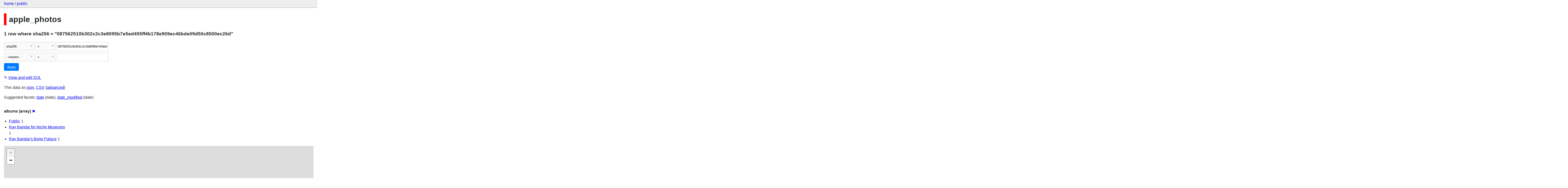

--- FILE ---
content_type: text/html; charset=utf-8
request_url: https://dogsheep-photos.dogsheep.net/public/apple_photos?sha256=087562510b302c2c3e8095b7e5ed455ff4b178e909ec46bde09d50c8500ec26d&_facet_array=albums
body_size: 6534
content:
<!DOCTYPE html>
<html>
<head>
    <title>public: apple_photos: 1 row
    where where sha256 = &#34;087562510b302c2c3e8095b7e5ed455ff4b178e909ec46bde09d50c8500ec26d&#34;</title>
    <link rel="stylesheet" href="/-/static/app.css?4434ab">
    <meta name="viewport" content="width=device-width, initial-scale=1, shrink-to-fit=no">

    <link rel="stylesheet" href="https://unpkg.com/leaflet@1.5.1/dist/leaflet.css" integrity="sha512-xwE/Az9zrjBIphAcBb3F6JVqxf46+CDLwfLMHloNu6KEQCAWi6HcDUbeOfBIptF7tcCzusKFjFw2yuvEpDL9wQ==" crossorigin="anonymous">

    <link rel="stylesheet" href="https://unpkg.com/leaflet.markercluster@1.4.1/dist/MarkerCluster.css" integrity="sha384-lPzjPsFQL6te2x+VxmV6q1DpRxpRk0tmnl2cpwAO5y04ESyc752tnEWPKDfl1olr" crossorigin="anonymous">

    <link rel="stylesheet" href="https://unpkg.com/leaflet.markercluster@1.4.1/dist/MarkerCluster.Default.css" integrity="sha384-5kMSQJ6S4Qj5i09mtMNrWpSi8iXw230pKU76xTmrpezGnNJQzj0NzXjQLLg+jE7k" crossorigin="anonymous">


    <script src="https://unpkg.com/leaflet@1.5.1/dist/leaflet.js" integrity="sha512-GffPMF3RvMeYyc1LWMHtK8EbPv0iNZ8/oTtHPx9/cc2ILxQ+u905qIwdpULaqDkyBKgOaB57QTMg7ztg8Jm2Og==" crossorigin="anonymous"></script>

    <script src="https://unpkg.com/leaflet.markercluster@1.4.1/dist/leaflet.markercluster-src.js" integrity="sha384-N9K+COcUk7tr9O2uHZVp6jl7ueGhWsT+LUKUhd/VpA0svQrQMGArhY8r/u/Pkwih" crossorigin="anonymous"></script>

    <script src="/-/static-plugins/datasette_cluster_map/datasette-cluster-map.js"></script>



<style>
@media only screen and (max-width: 576px) {

    .rows-and-columns td:nth-of-type(1):before { content: "uuid"; }

    .rows-and-columns td:nth-of-type(2):before { content: "sha256"; }

    .rows-and-columns td:nth-of-type(3):before { content: "burst_uuid"; }

    .rows-and-columns td:nth-of-type(4):before { content: "filename"; }

    .rows-and-columns td:nth-of-type(5):before { content: "original_filename"; }

    .rows-and-columns td:nth-of-type(6):before { content: "description"; }

    .rows-and-columns td:nth-of-type(7):before { content: "date"; }

    .rows-and-columns td:nth-of-type(8):before { content: "date_modified"; }

    .rows-and-columns td:nth-of-type(9):before { content: "title"; }

    .rows-and-columns td:nth-of-type(10):before { content: "keywords"; }

    .rows-and-columns td:nth-of-type(11):before { content: "albums"; }

    .rows-and-columns td:nth-of-type(12):before { content: "persons"; }

    .rows-and-columns td:nth-of-type(13):before { content: "path"; }

    .rows-and-columns td:nth-of-type(14):before { content: "ismissing"; }

    .rows-and-columns td:nth-of-type(15):before { content: "hasadjustments"; }

    .rows-and-columns td:nth-of-type(16):before { content: "external_edit"; }

    .rows-and-columns td:nth-of-type(17):before { content: "favorite"; }

    .rows-and-columns td:nth-of-type(18):before { content: "hidden"; }

    .rows-and-columns td:nth-of-type(19):before { content: "latitude"; }

    .rows-and-columns td:nth-of-type(20):before { content: "longitude"; }

    .rows-and-columns td:nth-of-type(21):before { content: "path_edited"; }

    .rows-and-columns td:nth-of-type(22):before { content: "shared"; }

    .rows-and-columns td:nth-of-type(23):before { content: "isphoto"; }

    .rows-and-columns td:nth-of-type(24):before { content: "ismovie"; }

    .rows-and-columns td:nth-of-type(25):before { content: "uti"; }

    .rows-and-columns td:nth-of-type(26):before { content: "burst"; }

    .rows-and-columns td:nth-of-type(27):before { content: "live_photo"; }

    .rows-and-columns td:nth-of-type(28):before { content: "path_live_photo"; }

    .rows-and-columns td:nth-of-type(29):before { content: "iscloudasset"; }

    .rows-and-columns td:nth-of-type(30):before { content: "incloud"; }

    .rows-and-columns td:nth-of-type(31):before { content: "portrait"; }

    .rows-and-columns td:nth-of-type(32):before { content: "screenshot"; }

    .rows-and-columns td:nth-of-type(33):before { content: "slow_mo"; }

    .rows-and-columns td:nth-of-type(34):before { content: "time_lapse"; }

    .rows-and-columns td:nth-of-type(35):before { content: "hdr"; }

    .rows-and-columns td:nth-of-type(36):before { content: "selfie"; }

    .rows-and-columns td:nth-of-type(37):before { content: "panorama"; }

    .rows-and-columns td:nth-of-type(38):before { content: "has_raw"; }

    .rows-and-columns td:nth-of-type(39):before { content: "uti_raw"; }

    .rows-and-columns td:nth-of-type(40):before { content: "path_raw"; }

    .rows-and-columns td:nth-of-type(41):before { content: "place_street"; }

    .rows-and-columns td:nth-of-type(42):before { content: "place_sub_locality"; }

    .rows-and-columns td:nth-of-type(43):before { content: "place_city"; }

    .rows-and-columns td:nth-of-type(44):before { content: "place_sub_administrative_area"; }

    .rows-and-columns td:nth-of-type(45):before { content: "place_state_province"; }

    .rows-and-columns td:nth-of-type(46):before { content: "place_postal_code"; }

    .rows-and-columns td:nth-of-type(47):before { content: "place_country"; }

    .rows-and-columns td:nth-of-type(48):before { content: "place_iso_country_code"; }

}
</style>

</head>
<body class="table db-public table-apple_photos">

<nav class="hd">
    <p class="crumbs">
        <a href="/">home</a> /
        <a href="/public">public</a>
    </p>
    
</nav>

<div class="bd">


<h1 style="padding-left: 10px; border-left: 10px solid #ff0000">apple_photos</h1>





    <h3>1 row
        where sha256 = &#34;087562510b302c2c3e8095b7e5ed455ff4b178e909ec46bde09d50c8500ec26d&#34;
    </h3>


<form class="filters" action="/public/apple_photos" method="get">
    
    
        <div class="filter-row">
            <div class="select-wrapper">
                <select name="_filter_column_1">
                    <option value="">- remove filter -</option>
                    
                          <option selected>sha256</option>
                    
                          <option>uuid</option>
                    
                          <option>burst_uuid</option>
                    
                          <option>filename</option>
                    
                          <option>original_filename</option>
                    
                          <option>description</option>
                    
                          <option>date</option>
                    
                          <option>date_modified</option>
                    
                          <option>title</option>
                    
                          <option>keywords</option>
                    
                          <option>albums</option>
                    
                          <option>persons</option>
                    
                          <option>path</option>
                    
                          <option>ismissing</option>
                    
                          <option>hasadjustments</option>
                    
                          <option>external_edit</option>
                    
                          <option>favorite</option>
                    
                          <option>hidden</option>
                    
                          <option>latitude</option>
                    
                          <option>longitude</option>
                    
                          <option>path_edited</option>
                    
                          <option>shared</option>
                    
                          <option>isphoto</option>
                    
                          <option>ismovie</option>
                    
                          <option>uti</option>
                    
                          <option>burst</option>
                    
                          <option>live_photo</option>
                    
                          <option>path_live_photo</option>
                    
                          <option>iscloudasset</option>
                    
                          <option>incloud</option>
                    
                          <option>portrait</option>
                    
                          <option>screenshot</option>
                    
                          <option>slow_mo</option>
                    
                          <option>time_lapse</option>
                    
                          <option>hdr</option>
                    
                          <option>selfie</option>
                    
                          <option>panorama</option>
                    
                          <option>has_raw</option>
                    
                          <option>uti_raw</option>
                    
                          <option>path_raw</option>
                    
                          <option>place_street</option>
                    
                          <option>place_sub_locality</option>
                    
                          <option>place_city</option>
                    
                          <option>place_sub_administrative_area</option>
                    
                          <option>place_state_province</option>
                    
                          <option>place_postal_code</option>
                    
                          <option>place_country</option>
                    
                          <option>place_iso_country_code</option>
                    
                </select>
            </div><div class="select-wrapper filter-op">
                <select name="_filter_op_1">
                    
                        <option value="exact" selected>=</option>
                    
                        <option value="not">!=</option>
                    
                        <option value="contains">contains</option>
                    
                        <option value="endswith">ends with</option>
                    
                        <option value="startswith">starts with</option>
                    
                        <option value="gt">&gt;</option>
                    
                        <option value="gte">≥</option>
                    
                        <option value="lt">&lt;</option>
                    
                        <option value="lte">≤</option>
                    
                        <option value="like">like</option>
                    
                        <option value="notlike">not like</option>
                    
                        <option value="glob">glob</option>
                    
                        <option value="in">in</option>
                    
                        <option value="notin">not in</option>
                    
                        <option value="arraycontains">array contains</option>
                    
                        <option value="date">date</option>
                    
                        <option value="isnull__1">is null</option>
                    
                        <option value="notnull__1">is not null</option>
                    
                        <option value="isblank__1">is blank</option>
                    
                        <option value="notblank__1">is not blank</option>
                    
                </select>
            </div><input type="text" name="_filter_value_1" class="filter-value" value="087562510b302c2c3e8095b7e5ed455ff4b178e909ec46bde09d50c8500ec26d">
        </div>
    
    <div class="filter-row">
        <div class="select-wrapper">
            <select name="_filter_column">
                <option value="">- column -</option>
                
                      <option>sha256</option>
                
                      <option>uuid</option>
                
                      <option>burst_uuid</option>
                
                      <option>filename</option>
                
                      <option>original_filename</option>
                
                      <option>description</option>
                
                      <option>date</option>
                
                      <option>date_modified</option>
                
                      <option>title</option>
                
                      <option>keywords</option>
                
                      <option>albums</option>
                
                      <option>persons</option>
                
                      <option>path</option>
                
                      <option>ismissing</option>
                
                      <option>hasadjustments</option>
                
                      <option>external_edit</option>
                
                      <option>favorite</option>
                
                      <option>hidden</option>
                
                      <option>latitude</option>
                
                      <option>longitude</option>
                
                      <option>path_edited</option>
                
                      <option>shared</option>
                
                      <option>isphoto</option>
                
                      <option>ismovie</option>
                
                      <option>uti</option>
                
                      <option>burst</option>
                
                      <option>live_photo</option>
                
                      <option>path_live_photo</option>
                
                      <option>iscloudasset</option>
                
                      <option>incloud</option>
                
                      <option>portrait</option>
                
                      <option>screenshot</option>
                
                      <option>slow_mo</option>
                
                      <option>time_lapse</option>
                
                      <option>hdr</option>
                
                      <option>selfie</option>
                
                      <option>panorama</option>
                
                      <option>has_raw</option>
                
                      <option>uti_raw</option>
                
                      <option>path_raw</option>
                
                      <option>place_street</option>
                
                      <option>place_sub_locality</option>
                
                      <option>place_city</option>
                
                      <option>place_sub_administrative_area</option>
                
                      <option>place_state_province</option>
                
                      <option>place_postal_code</option>
                
                      <option>place_country</option>
                
                      <option>place_iso_country_code</option>
                
            </select>
        </div><div class="select-wrapper filter-op">
            <select name="_filter_op">
                
                    <option value="exact">=</option>
                
                    <option value="not">!=</option>
                
                    <option value="contains">contains</option>
                
                    <option value="endswith">ends with</option>
                
                    <option value="startswith">starts with</option>
                
                    <option value="gt">&gt;</option>
                
                    <option value="gte">≥</option>
                
                    <option value="lt">&lt;</option>
                
                    <option value="lte">≤</option>
                
                    <option value="like">like</option>
                
                    <option value="notlike">not like</option>
                
                    <option value="glob">glob</option>
                
                    <option value="in">in</option>
                
                    <option value="notin">not in</option>
                
                    <option value="arraycontains">array contains</option>
                
                    <option value="date">date</option>
                
                    <option value="isnull__1">is null</option>
                
                    <option value="notnull__1">is not null</option>
                
                    <option value="isblank__1">is blank</option>
                
                    <option value="notblank__1">is not blank</option>
                
            </select>
        </div><input type="text" name="_filter_value" class="filter-value">
    </div>
    <div class="filter-row">
        
            <div class="select-wrapper small-screen-only">
                <select name="_sort" id="sort_by">
                    <option value="">Sort...</option>
                    
                        
                            <option value="uuid" selected>Sort by uuid</option>
                        
                    
                        
                            <option value="sha256">Sort by sha256</option>
                        
                    
                        
                            <option value="burst_uuid">Sort by burst_uuid</option>
                        
                    
                        
                            <option value="filename">Sort by filename</option>
                        
                    
                        
                            <option value="original_filename">Sort by original_filename</option>
                        
                    
                        
                            <option value="description">Sort by description</option>
                        
                    
                        
                            <option value="date">Sort by date</option>
                        
                    
                        
                            <option value="date_modified">Sort by date_modified</option>
                        
                    
                        
                            <option value="title">Sort by title</option>
                        
                    
                        
                            <option value="keywords">Sort by keywords</option>
                        
                    
                        
                            <option value="albums">Sort by albums</option>
                        
                    
                        
                            <option value="persons">Sort by persons</option>
                        
                    
                        
                            <option value="path">Sort by path</option>
                        
                    
                        
                            <option value="ismissing">Sort by ismissing</option>
                        
                    
                        
                            <option value="hasadjustments">Sort by hasadjustments</option>
                        
                    
                        
                            <option value="external_edit">Sort by external_edit</option>
                        
                    
                        
                            <option value="favorite">Sort by favorite</option>
                        
                    
                        
                            <option value="hidden">Sort by hidden</option>
                        
                    
                        
                            <option value="latitude">Sort by latitude</option>
                        
                    
                        
                            <option value="longitude">Sort by longitude</option>
                        
                    
                        
                            <option value="path_edited">Sort by path_edited</option>
                        
                    
                        
                            <option value="shared">Sort by shared</option>
                        
                    
                        
                            <option value="isphoto">Sort by isphoto</option>
                        
                    
                        
                            <option value="ismovie">Sort by ismovie</option>
                        
                    
                        
                            <option value="uti">Sort by uti</option>
                        
                    
                        
                            <option value="burst">Sort by burst</option>
                        
                    
                        
                            <option value="live_photo">Sort by live_photo</option>
                        
                    
                        
                            <option value="path_live_photo">Sort by path_live_photo</option>
                        
                    
                        
                            <option value="iscloudasset">Sort by iscloudasset</option>
                        
                    
                        
                            <option value="incloud">Sort by incloud</option>
                        
                    
                        
                            <option value="portrait">Sort by portrait</option>
                        
                    
                        
                            <option value="screenshot">Sort by screenshot</option>
                        
                    
                        
                            <option value="slow_mo">Sort by slow_mo</option>
                        
                    
                        
                            <option value="time_lapse">Sort by time_lapse</option>
                        
                    
                        
                            <option value="hdr">Sort by hdr</option>
                        
                    
                        
                            <option value="selfie">Sort by selfie</option>
                        
                    
                        
                            <option value="panorama">Sort by panorama</option>
                        
                    
                        
                            <option value="has_raw">Sort by has_raw</option>
                        
                    
                        
                            <option value="uti_raw">Sort by uti_raw</option>
                        
                    
                        
                            <option value="path_raw">Sort by path_raw</option>
                        
                    
                        
                            <option value="place_street">Sort by place_street</option>
                        
                    
                        
                            <option value="place_sub_locality">Sort by place_sub_locality</option>
                        
                    
                        
                            <option value="place_city">Sort by place_city</option>
                        
                    
                        
                            <option value="place_sub_administrative_area">Sort by place_sub_administrative_area</option>
                        
                    
                        
                            <option value="place_state_province">Sort by place_state_province</option>
                        
                    
                        
                            <option value="place_postal_code">Sort by place_postal_code</option>
                        
                    
                        
                            <option value="place_country">Sort by place_country</option>
                        
                    
                        
                            <option value="place_iso_country_code">Sort by place_iso_country_code</option>
                        
                    
                </select>
            </div>
            <label class="sort_by_desc small-screen-only"><input type="checkbox" name="_sort_by_desc"> descending</label>
        
        
            <input type="hidden" name="_facet" value="albums">
        
        
        <input type="submit" value="Apply">
    </div>
</form>




    <p><a class="not-underlined" title="select sha256, uuid, burst_uuid, filename, original_filename, description, date, date_modified, title, keywords, albums, persons, path, ismissing, hasadjustments, external_edit, favorite, hidden, latitude, longitude, path_edited, shared, isphoto, ismovie, uti, burst, live_photo, path_live_photo, iscloudasset, incloud, portrait, screenshot, slow_mo, time_lapse, hdr, selfie, panorama, has_raw, uti_raw, path_raw, place_street, place_sub_locality, place_city, place_sub_administrative_area, place_state_province, place_postal_code, place_country, place_iso_country_code from apple_photos where &#34;sha256&#34; = :p0 order by uuid limit 101" href="/public?sql=select+sha256%2C+uuid%2C+burst_uuid%2C+filename%2C+original_filename%2C+description%2C+date%2C+date_modified%2C+title%2C+keywords%2C+albums%2C+persons%2C+path%2C+ismissing%2C+hasadjustments%2C+external_edit%2C+favorite%2C+hidden%2C+latitude%2C+longitude%2C+path_edited%2C+shared%2C+isphoto%2C+ismovie%2C+uti%2C+burst%2C+live_photo%2C+path_live_photo%2C+iscloudasset%2C+incloud%2C+portrait%2C+screenshot%2C+slow_mo%2C+time_lapse%2C+hdr%2C+selfie%2C+panorama%2C+has_raw%2C+uti_raw%2C+path_raw%2C+place_street%2C+place_sub_locality%2C+place_city%2C+place_sub_administrative_area%2C+place_state_province%2C+place_postal_code%2C+place_country%2C+place_iso_country_code+from+apple_photos+where+%22sha256%22+%3D+%3Ap0+order+by+uuid+limit+101&amp;p0=087562510b302c2c3e8095b7e5ed455ff4b178e909ec46bde09d50c8500ec26d">&#x270e; <span class="underlined">View and edit SQL</span></a></p>


<p class="export-links">This data as <a href="/public/apple_photos.json?sha256=087562510b302c2c3e8095b7e5ed455ff4b178e909ec46bde09d50c8500ec26d&amp;_facet_array=albums&amp;_labels=on">json</a>, <a href="/public/apple_photos.csv?sha256=087562510b302c2c3e8095b7e5ed455ff4b178e909ec46bde09d50c8500ec26d&amp;_facet_array=albums&amp;_labels=on&amp;_size=max">CSV</a> (<a href="#export">advanced</a>)</p>


    <p class="suggested-facets">
        Suggested facets: <a href="https://dogsheep-photos.dogsheep.net/public/apple_photos?sha256=087562510b302c2c3e8095b7e5ed455ff4b178e909ec46bde09d50c8500ec26d&amp;_facet_array=albums&amp;_facet_date=date#facet-date">date</a> (date), <a href="https://dogsheep-photos.dogsheep.net/public/apple_photos?sha256=087562510b302c2c3e8095b7e5ed455ff4b178e909ec46bde09d50c8500ec26d&amp;_facet_array=albums&amp;_facet_date=date_modified#facet-date_modified">date_modified</a> (date)
    </p>





    <div class="facet-results">
        
            <div class="facet-info facet-public-apple_photos-albums" id="facet-albums">
                <p class="facet-info-name">
                    <strong>albums (array)</strong>
                    
                        <a href="/public/apple_photos?sha256=087562510b302c2c3e8095b7e5ed455ff4b178e909ec46bde09d50c8500ec26d" class="cross">&#x2716;</a>
                    
                </p>
                <ul>
                    
                        
                            <li><a href="https://dogsheep-photos.dogsheep.net/public/apple_photos?sha256=087562510b302c2c3e8095b7e5ed455ff4b178e909ec46bde09d50c8500ec26d&amp;_facet_array=albums&amp;albums__arraycontains=Public">Public</a> 1</li>
                        
                    
                        
                            <li><a href="https://dogsheep-photos.dogsheep.net/public/apple_photos?sha256=087562510b302c2c3e8095b7e5ed455ff4b178e909ec46bde09d50c8500ec26d&amp;_facet_array=albums&amp;albums__arraycontains=Ray+Bandar+for+Niche+Museums">Ray Bandar for Niche Museums</a> 1</li>
                        
                    
                        
                            <li><a href="https://dogsheep-photos.dogsheep.net/public/apple_photos?sha256=087562510b302c2c3e8095b7e5ed455ff4b178e909ec46bde09d50c8500ec26d&amp;_facet_array=albums&amp;albums__arraycontains=Ray+Bandar%27s+Bone+Palace">Ray Bandar&#39;s Bone Palace</a> 1</li>
                        
                    
                    
                </ul>
            </div>
        
    </div>



    <table class="rows-and-columns">
        <thead>
            <tr>
                
                    <th class="col-uuid" scope="col">
                        
                            
                                <a href="/public/apple_photos?sha256=087562510b302c2c3e8095b7e5ed455ff4b178e909ec46bde09d50c8500ec26d&amp;_facet_array=albums&amp;_sort_desc=uuid" rel="nofollow">uuid&nbsp;▼</a>
                            
                        
                    </th>
                
                    <th class="col-sha256" scope="col">
                        
                            
                                <a href="/public/apple_photos?sha256=087562510b302c2c3e8095b7e5ed455ff4b178e909ec46bde09d50c8500ec26d&amp;_facet_array=albums&amp;_sort=sha256" rel="nofollow">sha256</a>
                            
                        
                    </th>
                
                    <th class="col-burst_uuid" scope="col">
                        
                            
                                <a href="/public/apple_photos?sha256=087562510b302c2c3e8095b7e5ed455ff4b178e909ec46bde09d50c8500ec26d&amp;_facet_array=albums&amp;_sort=burst_uuid" rel="nofollow">burst_uuid</a>
                            
                        
                    </th>
                
                    <th class="col-filename" scope="col">
                        
                            
                                <a href="/public/apple_photos?sha256=087562510b302c2c3e8095b7e5ed455ff4b178e909ec46bde09d50c8500ec26d&amp;_facet_array=albums&amp;_sort=filename" rel="nofollow">filename</a>
                            
                        
                    </th>
                
                    <th class="col-original_filename" scope="col">
                        
                            
                                <a href="/public/apple_photos?sha256=087562510b302c2c3e8095b7e5ed455ff4b178e909ec46bde09d50c8500ec26d&amp;_facet_array=albums&amp;_sort=original_filename" rel="nofollow">original_filename</a>
                            
                        
                    </th>
                
                    <th class="col-description" scope="col">
                        
                            
                                <a href="/public/apple_photos?sha256=087562510b302c2c3e8095b7e5ed455ff4b178e909ec46bde09d50c8500ec26d&amp;_facet_array=albums&amp;_sort=description" rel="nofollow">description</a>
                            
                        
                    </th>
                
                    <th class="col-date" scope="col">
                        
                            
                                <a href="/public/apple_photos?sha256=087562510b302c2c3e8095b7e5ed455ff4b178e909ec46bde09d50c8500ec26d&amp;_facet_array=albums&amp;_sort=date" rel="nofollow">date</a>
                            
                        
                    </th>
                
                    <th class="col-date_modified" scope="col">
                        
                            
                                <a href="/public/apple_photos?sha256=087562510b302c2c3e8095b7e5ed455ff4b178e909ec46bde09d50c8500ec26d&amp;_facet_array=albums&amp;_sort=date_modified" rel="nofollow">date_modified</a>
                            
                        
                    </th>
                
                    <th class="col-title" scope="col">
                        
                            
                                <a href="/public/apple_photos?sha256=087562510b302c2c3e8095b7e5ed455ff4b178e909ec46bde09d50c8500ec26d&amp;_facet_array=albums&amp;_sort=title" rel="nofollow">title</a>
                            
                        
                    </th>
                
                    <th class="col-keywords" scope="col">
                        
                            
                                <a href="/public/apple_photos?sha256=087562510b302c2c3e8095b7e5ed455ff4b178e909ec46bde09d50c8500ec26d&amp;_facet_array=albums&amp;_sort=keywords" rel="nofollow">keywords</a>
                            
                        
                    </th>
                
                    <th class="col-albums" scope="col">
                        
                            
                                <a href="/public/apple_photos?sha256=087562510b302c2c3e8095b7e5ed455ff4b178e909ec46bde09d50c8500ec26d&amp;_facet_array=albums&amp;_sort=albums" rel="nofollow">albums</a>
                            
                        
                    </th>
                
                    <th class="col-persons" scope="col">
                        
                            
                                <a href="/public/apple_photos?sha256=087562510b302c2c3e8095b7e5ed455ff4b178e909ec46bde09d50c8500ec26d&amp;_facet_array=albums&amp;_sort=persons" rel="nofollow">persons</a>
                            
                        
                    </th>
                
                    <th class="col-path" scope="col">
                        
                            
                                <a href="/public/apple_photos?sha256=087562510b302c2c3e8095b7e5ed455ff4b178e909ec46bde09d50c8500ec26d&amp;_facet_array=albums&amp;_sort=path" rel="nofollow">path</a>
                            
                        
                    </th>
                
                    <th class="col-ismissing" scope="col">
                        
                            
                                <a href="/public/apple_photos?sha256=087562510b302c2c3e8095b7e5ed455ff4b178e909ec46bde09d50c8500ec26d&amp;_facet_array=albums&amp;_sort=ismissing" rel="nofollow">ismissing</a>
                            
                        
                    </th>
                
                    <th class="col-hasadjustments" scope="col">
                        
                            
                                <a href="/public/apple_photos?sha256=087562510b302c2c3e8095b7e5ed455ff4b178e909ec46bde09d50c8500ec26d&amp;_facet_array=albums&amp;_sort=hasadjustments" rel="nofollow">hasadjustments</a>
                            
                        
                    </th>
                
                    <th class="col-external_edit" scope="col">
                        
                            
                                <a href="/public/apple_photos?sha256=087562510b302c2c3e8095b7e5ed455ff4b178e909ec46bde09d50c8500ec26d&amp;_facet_array=albums&amp;_sort=external_edit" rel="nofollow">external_edit</a>
                            
                        
                    </th>
                
                    <th class="col-favorite" scope="col">
                        
                            
                                <a href="/public/apple_photos?sha256=087562510b302c2c3e8095b7e5ed455ff4b178e909ec46bde09d50c8500ec26d&amp;_facet_array=albums&amp;_sort=favorite" rel="nofollow">favorite</a>
                            
                        
                    </th>
                
                    <th class="col-hidden" scope="col">
                        
                            
                                <a href="/public/apple_photos?sha256=087562510b302c2c3e8095b7e5ed455ff4b178e909ec46bde09d50c8500ec26d&amp;_facet_array=albums&amp;_sort=hidden" rel="nofollow">hidden</a>
                            
                        
                    </th>
                
                    <th class="col-latitude" scope="col">
                        
                            
                                <a href="/public/apple_photos?sha256=087562510b302c2c3e8095b7e5ed455ff4b178e909ec46bde09d50c8500ec26d&amp;_facet_array=albums&amp;_sort=latitude" rel="nofollow">latitude</a>
                            
                        
                    </th>
                
                    <th class="col-longitude" scope="col">
                        
                            
                                <a href="/public/apple_photos?sha256=087562510b302c2c3e8095b7e5ed455ff4b178e909ec46bde09d50c8500ec26d&amp;_facet_array=albums&amp;_sort=longitude" rel="nofollow">longitude</a>
                            
                        
                    </th>
                
                    <th class="col-path_edited" scope="col">
                        
                            
                                <a href="/public/apple_photos?sha256=087562510b302c2c3e8095b7e5ed455ff4b178e909ec46bde09d50c8500ec26d&amp;_facet_array=albums&amp;_sort=path_edited" rel="nofollow">path_edited</a>
                            
                        
                    </th>
                
                    <th class="col-shared" scope="col">
                        
                            
                                <a href="/public/apple_photos?sha256=087562510b302c2c3e8095b7e5ed455ff4b178e909ec46bde09d50c8500ec26d&amp;_facet_array=albums&amp;_sort=shared" rel="nofollow">shared</a>
                            
                        
                    </th>
                
                    <th class="col-isphoto" scope="col">
                        
                            
                                <a href="/public/apple_photos?sha256=087562510b302c2c3e8095b7e5ed455ff4b178e909ec46bde09d50c8500ec26d&amp;_facet_array=albums&amp;_sort=isphoto" rel="nofollow">isphoto</a>
                            
                        
                    </th>
                
                    <th class="col-ismovie" scope="col">
                        
                            
                                <a href="/public/apple_photos?sha256=087562510b302c2c3e8095b7e5ed455ff4b178e909ec46bde09d50c8500ec26d&amp;_facet_array=albums&amp;_sort=ismovie" rel="nofollow">ismovie</a>
                            
                        
                    </th>
                
                    <th class="col-uti" scope="col">
                        
                            
                                <a href="/public/apple_photos?sha256=087562510b302c2c3e8095b7e5ed455ff4b178e909ec46bde09d50c8500ec26d&amp;_facet_array=albums&amp;_sort=uti" rel="nofollow">uti</a>
                            
                        
                    </th>
                
                    <th class="col-burst" scope="col">
                        
                            
                                <a href="/public/apple_photos?sha256=087562510b302c2c3e8095b7e5ed455ff4b178e909ec46bde09d50c8500ec26d&amp;_facet_array=albums&amp;_sort=burst" rel="nofollow">burst</a>
                            
                        
                    </th>
                
                    <th class="col-live_photo" scope="col">
                        
                            
                                <a href="/public/apple_photos?sha256=087562510b302c2c3e8095b7e5ed455ff4b178e909ec46bde09d50c8500ec26d&amp;_facet_array=albums&amp;_sort=live_photo" rel="nofollow">live_photo</a>
                            
                        
                    </th>
                
                    <th class="col-path_live_photo" scope="col">
                        
                            
                                <a href="/public/apple_photos?sha256=087562510b302c2c3e8095b7e5ed455ff4b178e909ec46bde09d50c8500ec26d&amp;_facet_array=albums&amp;_sort=path_live_photo" rel="nofollow">path_live_photo</a>
                            
                        
                    </th>
                
                    <th class="col-iscloudasset" scope="col">
                        
                            
                                <a href="/public/apple_photos?sha256=087562510b302c2c3e8095b7e5ed455ff4b178e909ec46bde09d50c8500ec26d&amp;_facet_array=albums&amp;_sort=iscloudasset" rel="nofollow">iscloudasset</a>
                            
                        
                    </th>
                
                    <th class="col-incloud" scope="col">
                        
                            
                                <a href="/public/apple_photos?sha256=087562510b302c2c3e8095b7e5ed455ff4b178e909ec46bde09d50c8500ec26d&amp;_facet_array=albums&amp;_sort=incloud" rel="nofollow">incloud</a>
                            
                        
                    </th>
                
                    <th class="col-portrait" scope="col">
                        
                            
                                <a href="/public/apple_photos?sha256=087562510b302c2c3e8095b7e5ed455ff4b178e909ec46bde09d50c8500ec26d&amp;_facet_array=albums&amp;_sort=portrait" rel="nofollow">portrait</a>
                            
                        
                    </th>
                
                    <th class="col-screenshot" scope="col">
                        
                            
                                <a href="/public/apple_photos?sha256=087562510b302c2c3e8095b7e5ed455ff4b178e909ec46bde09d50c8500ec26d&amp;_facet_array=albums&amp;_sort=screenshot" rel="nofollow">screenshot</a>
                            
                        
                    </th>
                
                    <th class="col-slow_mo" scope="col">
                        
                            
                                <a href="/public/apple_photos?sha256=087562510b302c2c3e8095b7e5ed455ff4b178e909ec46bde09d50c8500ec26d&amp;_facet_array=albums&amp;_sort=slow_mo" rel="nofollow">slow_mo</a>
                            
                        
                    </th>
                
                    <th class="col-time_lapse" scope="col">
                        
                            
                                <a href="/public/apple_photos?sha256=087562510b302c2c3e8095b7e5ed455ff4b178e909ec46bde09d50c8500ec26d&amp;_facet_array=albums&amp;_sort=time_lapse" rel="nofollow">time_lapse</a>
                            
                        
                    </th>
                
                    <th class="col-hdr" scope="col">
                        
                            
                                <a href="/public/apple_photos?sha256=087562510b302c2c3e8095b7e5ed455ff4b178e909ec46bde09d50c8500ec26d&amp;_facet_array=albums&amp;_sort=hdr" rel="nofollow">hdr</a>
                            
                        
                    </th>
                
                    <th class="col-selfie" scope="col">
                        
                            
                                <a href="/public/apple_photos?sha256=087562510b302c2c3e8095b7e5ed455ff4b178e909ec46bde09d50c8500ec26d&amp;_facet_array=albums&amp;_sort=selfie" rel="nofollow">selfie</a>
                            
                        
                    </th>
                
                    <th class="col-panorama" scope="col">
                        
                            
                                <a href="/public/apple_photos?sha256=087562510b302c2c3e8095b7e5ed455ff4b178e909ec46bde09d50c8500ec26d&amp;_facet_array=albums&amp;_sort=panorama" rel="nofollow">panorama</a>
                            
                        
                    </th>
                
                    <th class="col-has_raw" scope="col">
                        
                            
                                <a href="/public/apple_photos?sha256=087562510b302c2c3e8095b7e5ed455ff4b178e909ec46bde09d50c8500ec26d&amp;_facet_array=albums&amp;_sort=has_raw" rel="nofollow">has_raw</a>
                            
                        
                    </th>
                
                    <th class="col-uti_raw" scope="col">
                        
                            
                                <a href="/public/apple_photos?sha256=087562510b302c2c3e8095b7e5ed455ff4b178e909ec46bde09d50c8500ec26d&amp;_facet_array=albums&amp;_sort=uti_raw" rel="nofollow">uti_raw</a>
                            
                        
                    </th>
                
                    <th class="col-path_raw" scope="col">
                        
                            
                                <a href="/public/apple_photos?sha256=087562510b302c2c3e8095b7e5ed455ff4b178e909ec46bde09d50c8500ec26d&amp;_facet_array=albums&amp;_sort=path_raw" rel="nofollow">path_raw</a>
                            
                        
                    </th>
                
                    <th class="col-place_street" scope="col">
                        
                            
                                <a href="/public/apple_photos?sha256=087562510b302c2c3e8095b7e5ed455ff4b178e909ec46bde09d50c8500ec26d&amp;_facet_array=albums&amp;_sort=place_street" rel="nofollow">place_street</a>
                            
                        
                    </th>
                
                    <th class="col-place_sub_locality" scope="col">
                        
                            
                                <a href="/public/apple_photos?sha256=087562510b302c2c3e8095b7e5ed455ff4b178e909ec46bde09d50c8500ec26d&amp;_facet_array=albums&amp;_sort=place_sub_locality" rel="nofollow">place_sub_locality</a>
                            
                        
                    </th>
                
                    <th class="col-place_city" scope="col">
                        
                            
                                <a href="/public/apple_photos?sha256=087562510b302c2c3e8095b7e5ed455ff4b178e909ec46bde09d50c8500ec26d&amp;_facet_array=albums&amp;_sort=place_city" rel="nofollow">place_city</a>
                            
                        
                    </th>
                
                    <th class="col-place_sub_administrative_area" scope="col">
                        
                            
                                <a href="/public/apple_photos?sha256=087562510b302c2c3e8095b7e5ed455ff4b178e909ec46bde09d50c8500ec26d&amp;_facet_array=albums&amp;_sort=place_sub_administrative_area" rel="nofollow">place_sub_administrative_area</a>
                            
                        
                    </th>
                
                    <th class="col-place_state_province" scope="col">
                        
                            
                                <a href="/public/apple_photos?sha256=087562510b302c2c3e8095b7e5ed455ff4b178e909ec46bde09d50c8500ec26d&amp;_facet_array=albums&amp;_sort=place_state_province" rel="nofollow">place_state_province</a>
                            
                        
                    </th>
                
                    <th class="col-place_postal_code" scope="col">
                        
                            
                                <a href="/public/apple_photos?sha256=087562510b302c2c3e8095b7e5ed455ff4b178e909ec46bde09d50c8500ec26d&amp;_facet_array=albums&amp;_sort=place_postal_code" rel="nofollow">place_postal_code</a>
                            
                        
                    </th>
                
                    <th class="col-place_country" scope="col">
                        
                            
                                <a href="/public/apple_photos?sha256=087562510b302c2c3e8095b7e5ed455ff4b178e909ec46bde09d50c8500ec26d&amp;_facet_array=albums&amp;_sort=place_country" rel="nofollow">place_country</a>
                            
                        
                    </th>
                
                    <th class="col-place_iso_country_code" scope="col">
                        
                            
                                <a href="/public/apple_photos?sha256=087562510b302c2c3e8095b7e5ed455ff4b178e909ec46bde09d50c8500ec26d&amp;_facet_array=albums&amp;_sort=place_iso_country_code" rel="nofollow">place_iso_country_code</a>
                            
                        
                    </th>
                
            </tr>
        </thead>
        <tbody>
        
            <tr>
                
                    <td class="col-uuid"><a href="/public/apple_photos/C1858E6C-13BB-4C1B-A8AB-1A5B2129C19A">C1858E6C-13BB-4C1B-A8AB-1A5B2129C19A</a></td>
                
                    <td class="col-sha256"><a href="/public/uploads/087562510b302c2c3e8095b7e5ed455ff4b178e909ec46bde09d50c8500ec26d">087562510b302c2c3e8095b7e5ed455ff4b178e909ec46bde09d50c8500ec26d</a></td>
                
                    <td class="col-burst_uuid">&nbsp;</td>
                
                    <td class="col-filename">C1858E6C-13BB-4C1B-A8AB-1A5B2129C19A.heic</td>
                
                    <td class="col-original_filename">IMG_3093.HEIC</td>
                
                    <td class="col-description">&nbsp;</td>
                
                    <td class="col-date">2018-02-20T22:10:33+00:00</td>
                
                    <td class="col-date_modified">2020-04-20T23:19:40+00:00</td>
                
                    <td class="col-title">&nbsp;</td>
                
                    <td class="col-keywords"><pre>[]</pre></td>
                
                    <td class="col-albums"><pre>[
    &#34;Ray Bandar for Niche Museums&#34;,
    &#34;Ray Bandar&#39;s Bone Palace&#34;,
    &#34;Public&#34;
]</pre></td>
                
                    <td class="col-persons"><pre>[]</pre></td>
                
                    <td class="col-path">/Users/simon/Pictures/Photos Library.photoslibrary/originals/C/C1858E6C-13BB-4C1B-A8AB-1A5B2129C19A.heic</td>
                
                    <td class="col-ismissing">0</td>
                
                    <td class="col-hasadjustments">0</td>
                
                    <td class="col-external_edit">0</td>
                
                    <td class="col-favorite">1</td>
                
                    <td class="col-hidden">0</td>
                
                    <td class="col-latitude">37.74223666666666</td>
                
                    <td class="col-longitude">-122.44941666666666</td>
                
                    <td class="col-path_edited">&nbsp;</td>
                
                    <td class="col-shared">0</td>
                
                    <td class="col-isphoto">1</td>
                
                    <td class="col-ismovie">0</td>
                
                    <td class="col-uti">public.heic</td>
                
                    <td class="col-burst">0</td>
                
                    <td class="col-live_photo">1</td>
                
                    <td class="col-path_live_photo">/Users/simon/Pictures/Photos Library.photoslibrary/originals/C/C1858E6C-13BB-4C1B-A8AB-1A5B2129C19A_3.mov</td>
                
                    <td class="col-iscloudasset">1</td>
                
                    <td class="col-incloud">1</td>
                
                    <td class="col-portrait">0</td>
                
                    <td class="col-screenshot">0</td>
                
                    <td class="col-slow_mo">0</td>
                
                    <td class="col-time_lapse">0</td>
                
                    <td class="col-hdr">0</td>
                
                    <td class="col-selfie">0</td>
                
                    <td class="col-panorama">0</td>
                
                    <td class="col-has_raw">0</td>
                
                    <td class="col-uti_raw">&nbsp;</td>
                
                    <td class="col-path_raw">&nbsp;</td>
                
                    <td class="col-place_street">250 Evelyn Way</td>
                
                    <td class="col-place_sub_locality">Miraloma Park</td>
                
                    <td class="col-place_city">San Francisco</td>
                
                    <td class="col-place_sub_administrative_area">San Francisco</td>
                
                    <td class="col-place_state_province">CA</td>
                
                    <td class="col-place_postal_code">94127</td>
                
                    <td class="col-place_country">United States</td>
                
                    <td class="col-place_iso_country_code">US</td>
                
            </tr>
        
        </tbody>
    </table>





    <div id="export" class="advanced-export">
        <h3>Advanced export</h3>
        <p>JSON shape:
            <a href="/public/apple_photos.json?sha256=087562510b302c2c3e8095b7e5ed455ff4b178e909ec46bde09d50c8500ec26d&amp;_facet_array=albums&amp;_labels=on">default</a>,
            <a href="/public/apple_photos.json?sha256=087562510b302c2c3e8095b7e5ed455ff4b178e909ec46bde09d50c8500ec26d&amp;_facet_array=albums&amp;_labels=on&amp;_shape=array">array</a>,
            <a href="/public/apple_photos.json?sha256=087562510b302c2c3e8095b7e5ed455ff4b178e909ec46bde09d50c8500ec26d&amp;_facet_array=albums&amp;_labels=on&amp;_shape=array&amp;_nl=on">newline-delimited</a>,
                <a href="/public/apple_photos.json?sha256=087562510b302c2c3e8095b7e5ed455ff4b178e909ec46bde09d50c8500ec26d&amp;_facet_array=albums&amp;_labels=on&amp;_shape=object">object</a>
            
        </p>
        <form action="/public/apple_photos.csv" method="get">
            <p>
                CSV options:
                <label><input type="checkbox" name="_dl"> download file</label>
                <label><input type="checkbox" name="_labels" checked> expand labels</label>
                
                <input type="submit" value="Export CSV">
                
                    <input type="hidden" name="sha256" value="087562510b302c2c3e8095b7e5ed455ff4b178e909ec46bde09d50c8500ec26d">
                
                    <input type="hidden" name="_facet_array" value="albums">
                
                    <input type="hidden" name="_size" value="max">
                
            </p>
        </form>
    </div>



    <pre class="wrapped-sql">CREATE TABLE [apple_photos] (
   [sha256] TEXT REFERENCES [uploads]([sha256]),
   [uuid] TEXT PRIMARY KEY,
   [burst_uuid] TEXT,
   [filename] TEXT,
   [original_filename] TEXT,
   [description] TEXT,
   [date] TEXT,
   [date_modified] TEXT,
   [title] TEXT,
   [keywords] TEXT,
   [albums] TEXT,
   [persons] TEXT,
   [path] TEXT,
   [ismissing] INTEGER,
   [hasadjustments] INTEGER,
   [external_edit] INTEGER,
   [favorite] INTEGER,
   [hidden] INTEGER,
   [latitude] FLOAT,
   [longitude] FLOAT,
   [path_edited] TEXT,
   [shared] INTEGER,
   [isphoto] INTEGER,
   [ismovie] INTEGER,
   [uti] TEXT,
   [burst] INTEGER,
   [live_photo] INTEGER,
   [path_live_photo] TEXT,
   [iscloudasset] INTEGER,
   [incloud] INTEGER,
   [portrait] INTEGER,
   [screenshot] INTEGER,
   [slow_mo] INTEGER,
   [time_lapse] INTEGER,
   [hdr] INTEGER,
   [selfie] INTEGER,
   [panorama] INTEGER,
   [has_raw] INTEGER,
   [uti_raw] TEXT,
   [path_raw] TEXT
, [place_street] TEXT, [place_sub_locality] TEXT, [place_city] TEXT, [place_sub_administrative_area] TEXT, [place_state_province] TEXT, [place_postal_code] TEXT, [place_country] TEXT, [place_iso_country_code] TEXT);
CREATE INDEX [idx_apple_photos_date]
                ON [apple_photos] ([date]);
CREATE INDEX [idx_apple_photos_sha256]
                ON [apple_photos] ([sha256]);</pre>





</div>

<div class="ft">Powered by <a href="https://github.com/simonw/datasette" title="Datasette v0.42">Datasette</a>
&middot; Query took 108.269ms

    
    
    &middot;
        About: 
            <a href="https://github.com/dogsheep/dogsheep-photos">
        dogsheep/dogsheep-photos</a>
    
</div>


    <script></script>


<!-- Templates considered: table-public-apple_photos.html, *table.html -->
</body>
</html>